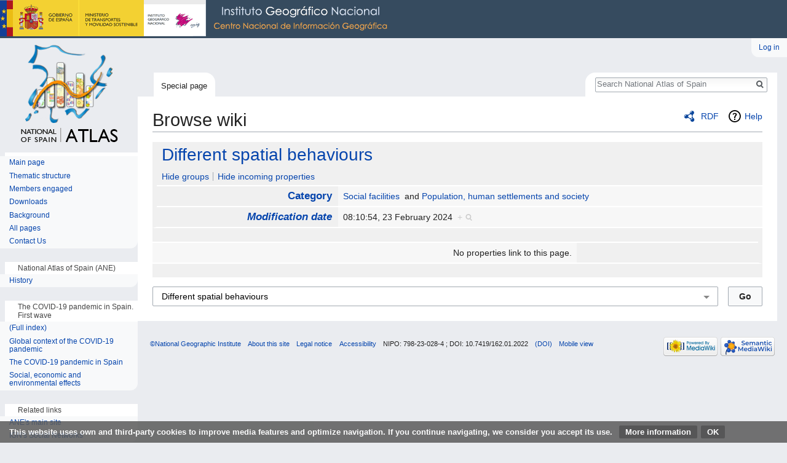

--- FILE ---
content_type: text/javascript; charset=utf-8
request_url: http://nationalatlas.ign.es/load.php?debug=false&lang=en&modules=startup&only=scripts&skin=vector
body_size: 41384
content:
window.mwPerformance=(window.performance&&performance.mark)?performance:{mark:function(){}};window.mwNow=(function(){var perf=window.performance,navStart=perf&&perf.timing&&perf.timing.navigationStart;return navStart&&typeof perf.now==='function'?function(){return navStart+perf.now();}:function(){return Date.now();};}());window.isCompatible=function(str){var ua=str||navigator.userAgent;return!!((function(){'use strict';return!this&&!!Function.prototype.bind&&!!window.JSON;}())&&'querySelector'in document&&'localStorage'in window&&'addEventListener'in window&&!(ua.match(/MSIE 10|webOS\/1\.[0-4]|SymbianOS|Series60|NetFront|Opera Mini|S40OviBrowser|MeeGo|Android.+Glass|^Mozilla\/5\.0 .+ Gecko\/$|googleweblight/)||ua.match(/PlayStation/i)));};(function(){var NORLQ,script;if(!isCompatible()){document.documentElement.className=document.documentElement.className.replace(/(^|\s)client-js(\s|$)/,'$1client-nojs$2');NORLQ=window.NORLQ||[];while(NORLQ.length){NORLQ.shift()();}window.NORLQ={push:
function(fn){fn();}};window.RLQ={push:function(){}};return;}function startUp(){mw.config=new mw.Map(true);mw.loader.addSource({"local":"/load.php"});mw.loader.register([["site","049ntst",[1]],["site.styles","0jveyn6",[],"site"],["noscript","1eoee6y",[],"noscript"],["filepage","0osm0h9"],["user.groups","1trwqqz",[5]],["user","19pt1bt",[6],"user"],["user.styles","1yj172f",[],"user"],["user.defaults","0cp57qr"],["user.options","0r5ungb",[7],"private"],["user.tokens","0wcsrit",[],"private"],["mediawiki.language.data","1pox0t6",[177]],["mediawiki.skinning.elements","1sugim5"],["mediawiki.skinning.content","023r5c2"],["mediawiki.skinning.interface","0dlbf5k"],["mediawiki.skinning.content.parsoid","06pc5yx"],["mediawiki.skinning.content.externallinks","1r9xdm3"],["jquery.accessKeyLabel","1n8zb3r",[22,130]],["jquery.async","1djc2pm"],["jquery.byteLength","19t6ns5",[131]],["jquery.byteLimit","1trwqqz",[37]],["jquery.checkboxShiftClick","1rkag7u"],["jquery.chosen","17pj0dl"],["jquery.client",
"0x0p9g9"],["jquery.color","18ue358",[24]],["jquery.colorUtil","076xi0z"],["jquery.confirmable","0m9du16",[178]],["jquery.cookie","04crran"],["jquery.expandableField","16xnvv7"],["jquery.farbtastic","1urwd06",[24]],["jquery.footHovzer","0ial8tn"],["jquery.form","1ntbfly"],["jquery.fullscreen","0ib35fy"],["jquery.getAttrs","1dhdkjl"],["jquery.hidpi","1jzdtq7"],["jquery.highlightText","1alz0rb",[130]],["jquery.hoverIntent","0p54oki"],["jquery.i18n","1y7s03n",[176]],["jquery.lengthLimit","0a902ij",[131]],["jquery.localize","1sjawx0"],["jquery.makeCollapsible","1m9aw2m"],["jquery.mockjax","1qphzl9"],["jquery.mw-jump","0g48h3b"],["jquery.qunit","0nhyp1r"],["jquery.spinner","03coja2"],["jquery.jStorage","00k70ju"],["jquery.suggestions","064qy1t",[34]],["jquery.tabIndex","1lhlbhk"],["jquery.tablesorter","0bayxlr",[130,179]],["jquery.textSelection","1lwfin2",[22]],["jquery.throttle-debounce","1ka40wz"],["jquery.xmldom","1q7e4xs"],["jquery.tipsy","05qf7w6"],["jquery.ui.core","0ehsx0j",[53],
"jquery.ui"],["jquery.ui.core.styles","0eewhp5",[],"jquery.ui"],["jquery.ui.accordion","1j0yyuv",[52,72],"jquery.ui"],["jquery.ui.autocomplete","13xthv6",[61],"jquery.ui"],["jquery.ui.button","1t88wu9",[52,72],"jquery.ui"],["jquery.ui.datepicker","0ubkcsn",[52],"jquery.ui"],["jquery.ui.dialog","1r35v3w",[56,59,63,65],"jquery.ui"],["jquery.ui.draggable","05ss0zz",[52,62],"jquery.ui"],["jquery.ui.droppable","1ytih0m",[59],"jquery.ui"],["jquery.ui.menu","1g3m6ql",[52,63,72],"jquery.ui"],["jquery.ui.mouse","12c2pp3",[72],"jquery.ui"],["jquery.ui.position","0si6skc",[],"jquery.ui"],["jquery.ui.progressbar","0b911xz",[52,72],"jquery.ui"],["jquery.ui.resizable","0apj9oa",[52,62],"jquery.ui"],["jquery.ui.selectable","0q9lvrx",[52,62],"jquery.ui"],["jquery.ui.slider","1wx5c6l",[52,62],"jquery.ui"],["jquery.ui.sortable","19fglyl",[52,62],"jquery.ui"],["jquery.ui.spinner","10y1uah",[56],"jquery.ui"],["jquery.ui.tabs","09vnyqm",[52,72],"jquery.ui"],["jquery.ui.tooltip","19j2doe",[52,63,72],
"jquery.ui"],["jquery.ui.widget","1vxtxl3",[],"jquery.ui"],["jquery.effects.core","0teo00a",[],"jquery.ui"],["jquery.effects.blind","10l5yov",[73],"jquery.ui"],["jquery.effects.bounce","0hz9mmd",[73],"jquery.ui"],["jquery.effects.clip","1202rdw",[73],"jquery.ui"],["jquery.effects.drop","1et10q4",[73],"jquery.ui"],["jquery.effects.explode","0r1mgq1",[73],"jquery.ui"],["jquery.effects.fade","07xdufh",[73],"jquery.ui"],["jquery.effects.fold","1u9hqnd",[73],"jquery.ui"],["jquery.effects.highlight","0eirz89",[73],"jquery.ui"],["jquery.effects.pulsate","12spqj1",[73],"jquery.ui"],["jquery.effects.scale","1flqsa1",[73],"jquery.ui"],["jquery.effects.shake","0jhljue",[73],"jquery.ui"],["jquery.effects.slide","1onio4h",[73],"jquery.ui"],["jquery.effects.transfer","02phxol",[73],"jquery.ui"],["json","1trwqqz"],["moment","1amlt6d",[174]],["mediawiki.apihelp","0swanuy"],["mediawiki.template","09hufy6"],["mediawiki.template.mustache","0k8oysy",[90]],["mediawiki.template.regexp","02lkave",[90]],[
"mediawiki.apipretty","0gf6fg4"],["mediawiki.api","1bjzvux",[148,9]],["mediawiki.api.category","01wcjax",[136,94]],["mediawiki.api.edit","1xcbfem",[146]],["mediawiki.api.login","0yljwwf",[94]],["mediawiki.api.options","0udhqol",[94]],["mediawiki.api.parse","0hc3qwj",[94]],["mediawiki.api.upload","1stjy2n",[96]],["mediawiki.api.user","1ftlntv",[94]],["mediawiki.api.watch","1vy68cd",[94]],["mediawiki.api.messages","1yco62i",[94]],["mediawiki.api.rollback","1v4twb9",[94]],["mediawiki.content.json","0kik71k"],["mediawiki.confirmCloseWindow","088qanq"],["mediawiki.debug","10fogom",[29,273]],["mediawiki.diff.styles","10hsu5d"],["mediawiki.feedback","16nh8d5",[136,124,277]],["mediawiki.feedlink","1c3wum8"],["mediawiki.filewarning","13c9li5",[273]],["mediawiki.ForeignApi","13s8jn1",[113]],["mediawiki.ForeignApi.core","0q5lvpt",[94,269]],["mediawiki.helplink","1x0ddiw"],["mediawiki.hidpi","1dut97l",[33],null,null,"return'srcset'in new Image();"],["mediawiki.hlist","18w2wk6"],[
"mediawiki.htmlform","08l2lya",[37,130]],["mediawiki.htmlform.checker","18h232g",[49]],["mediawiki.htmlform.ooui","0yrjogm",[273]],["mediawiki.htmlform.styles","11sqxm0"],["mediawiki.htmlform.ooui.styles","0d7qn19"],["mediawiki.icon","07sugrm"],["mediawiki.inspect","0w8qbe4",[130,131]],["mediawiki.messagePoster","0i42dro",[112]],["mediawiki.messagePoster.wikitext","1tchyvx",[96,124]],["mediawiki.notification","06z3wz7",[148,156]],["mediawiki.notify","0di1t27"],["mediawiki.notification.convertmessagebox","0d0gqtq",[126]],["mediawiki.notification.convertmessagebox.styles","0wttf8b"],["mediawiki.RegExp","0ftjgar"],["mediawiki.String","1o0iwo9"],["mediawiki.pager.tablePager","072umn0"],["mediawiki.searchSuggest","1iv0a2j",[32,45,94]],["mediawiki.sectionAnchor","0npfzfn"],["mediawiki.storage","0t8bxcm"],["mediawiki.Title","049f3hg",[131,148]],["mediawiki.Upload","0flvcqj",[100]],["mediawiki.ForeignUpload","0xnc1z9",[112,137]],["mediawiki.ForeignStructuredUpload.config","0msydx9"],[
"mediawiki.ForeignStructuredUpload","1a4q086",[139,138]],["mediawiki.Upload.Dialog","0stejby",[142]],["mediawiki.Upload.BookletLayout","1cjxq8h",[136,137,178,266,88,275,277]],["mediawiki.ForeignStructuredUpload.BookletLayout","0ciqbuz",[140,142,103,182,256,251]],["mediawiki.toc","109aqt7",[152]],["mediawiki.Uri","1f8sla3",[148,92]],["mediawiki.user","17u9pkh",[101,135,8]],["mediawiki.userSuggest","0ybz63u",[45,94]],["mediawiki.util","1hwa75w",[16,127]],["mediawiki.viewport","14bzbjo"],["mediawiki.checkboxtoggle","1o8f6z7"],["mediawiki.checkboxtoggle.styles","1n7vj2k"],["mediawiki.cookie","08b9ev5",[26]],["mediawiki.toolbar","10zznld",[48]],["mediawiki.experiments","1q9n5uq"],["mediawiki.editfont.styles","1adgam8"],["mediawiki.visibleTimeout","0xr3lzu"],["mediawiki.action.delete","00gwtb6",[37,273]],["mediawiki.action.delete.file","1b0lld3",[37]],["mediawiki.action.edit","12u3cdm",[48,160,94,155,254]],["mediawiki.action.edit.styles","0xc3vjw"],["mediawiki.action.edit.collapsibleFooter",
"1uvbgiw",[39,122,135]],["mediawiki.action.edit.preview","13w7zdz",[43,48,94,108,178,273]],["mediawiki.action.history","1tjmupf"],["mediawiki.action.history.styles","05qevoh"],["mediawiki.action.view.dblClickEdit","0yleefg",[148,8]],["mediawiki.action.view.metadata","18ehqf7",[173]],["mediawiki.action.view.categoryPage.styles","0wnxits"],["mediawiki.action.view.postEdit","0sroaa9",[178,126]],["mediawiki.action.view.redirect","1hshrps",[22]],["mediawiki.action.view.redirectPage","1oao20x"],["mediawiki.action.view.rightClickEdit","0iogzyy"],["mediawiki.action.edit.editWarning","0qdsazx",[48,106,178]],["mediawiki.action.view.filepage","1ndyw0z"],["mediawiki.language","0kgj79q",[175,10]],["mediawiki.cldr","1bkbo0s",[176]],["mediawiki.libs.pluralruleparser","0btnlue"],["mediawiki.language.init","0m1u9gw"],["mediawiki.jqueryMsg","09nb7fc",[174,148,8]],["mediawiki.language.months","13do03d",[174]],["mediawiki.language.names","0cfo43y",[177]],["mediawiki.language.specialCharacters","0meovla",[
174]],["mediawiki.libs.jpegmeta","14lqtn5"],["mediawiki.page.gallery","153vlm0",[49,184]],["mediawiki.page.gallery.styles","093o9vh"],["mediawiki.page.gallery.slideshow","0cc3mk8",[136,94,275,290]],["mediawiki.page.ready","08j0vqh",[16,20,41]],["mediawiki.page.startup","0zko7ta"],["mediawiki.page.patrol.ajax","1g5tfg8",[43,136,94]],["mediawiki.page.watch.ajax","0o3m8oq",[136,102,178]],["mediawiki.page.rollback","0fv7wm8",[43,104]],["mediawiki.page.image.pagination","1utjmn9",[43,148]],["mediawiki.rcfilters.filters.base.styles","1lf4f1z"],["mediawiki.rcfilters.highlightCircles.seenunseen.styles","1j1r4yf"],["mediawiki.rcfilters.filters.dm","1bz0rj7",[131,145,98,178,146,269]],["mediawiki.rcfilters.filters.ui","1abycvc",[39,194,249,284,286,288,290]],["mediawiki.special","06jbw9a"],["mediawiki.special.apisandbox.styles","0thi84q"],["mediawiki.special.apisandbox","1vhudl4",[39,94,178,255,272]],["mediawiki.special.block","1nelsaq",[117,148,257]],["mediawiki.special.changecredentials.js",
"05s06yh",[94,119]],["mediawiki.special.changeslist","19fh2tw"],["mediawiki.special.changeslist.enhanced","15zr3xe"],["mediawiki.special.changeslist.legend","0opjel6"],["mediawiki.special.changeslist.legend.js","05n885d",[39,152]],["mediawiki.special.changeslist.visitedstatus","1p7oi6m"],["mediawiki.special.comparepages.styles","1xdvsu1"],["mediawiki.special.contributions","0720gdc",[178,251]],["mediawiki.special.edittags","19jdb83",[21,37]],["mediawiki.special.edittags.styles","068rqf0"],["mediawiki.special.import","1rn2lh7"],["mediawiki.special.movePage","01i4epa",[249,254]],["mediawiki.special.movePage.styles","0nbhavk"],["mediawiki.special.pageLanguage","054xw4y",[273]],["mediawiki.special.pagesWithProp","1mdz79d"],["mediawiki.special.preferences","19xj25h",[106,174,128]],["mediawiki.special.preferences.styles","1329mh8"],["mediawiki.special.recentchanges","0fb3ob7"],["mediawiki.special.revisionDelete","03z4gmv",[37]],["mediawiki.special.search","015jqvp",[264]],[
"mediawiki.special.search.commonsInterwikiWidget","1e2mx4e",[145,94,178]],["mediawiki.special.search.interwikiwidget.styles","1gev3yp"],["mediawiki.special.search.styles","030bsoe"],["mediawiki.special.undelete","01xeyrr",[249,254]],["mediawiki.special.unwatchedPages","1a19sxv",[136,102]],["mediawiki.special.upload","1txuq32",[43,136,99,106,178,182,226,90]],["mediawiki.special.upload.styles","18kf5kq"],["mediawiki.special.userlogin.common.styles","0l0v27l"],["mediawiki.special.userlogin.login.styles","0dyxbnv"],["mediawiki.special.userlogin.signup.js","0t3cng4",[94,118,178]],["mediawiki.special.userlogin.signup.styles","0ver8t6"],["mediawiki.special.userrights","06tr7ug",[37,128]],["mediawiki.special.watchlist","08gylg4",[136,102,178,273]],["mediawiki.special.watchlist.styles","10q8y8h"],["mediawiki.special.version","1qklcdr"],["mediawiki.legacy.config","1994493"],["mediawiki.legacy.commonPrint","0ufc1kk"],["mediawiki.legacy.protect","0gbf9gx",[37]],["mediawiki.legacy.shared","03pwo24"
],["mediawiki.legacy.oldshared","14o8ajk"],["mediawiki.legacy.wikibits","1aeido9"],["mediawiki.ui","0p63qpo"],["mediawiki.ui.checkbox","1mf6pnz"],["mediawiki.ui.radio","1e2v31f"],["mediawiki.ui.anchor","0cpbg6s"],["mediawiki.ui.button","1sb4url"],["mediawiki.ui.input","1w2kgz5"],["mediawiki.ui.icon","1h2dqso"],["mediawiki.ui.text","005orqd"],["mediawiki.widgets","1r2pfk1",[136,94,250,275]],["mediawiki.widgets.styles","0osstus"],["mediawiki.widgets.DateInputWidget","0yq0a37",[252,88,275]],["mediawiki.widgets.DateInputWidget.styles","1lbajja"],["mediawiki.widgets.visibleByteLimit","1trwqqz",[254]],["mediawiki.widgets.visibleLengthLimit","1jxgnts",[37,273]],["mediawiki.widgets.datetime","1xkl69f",[273,291,292]],["mediawiki.widgets.CategoryMultiselectWidget","09b2bbp",[112,136,275]],["mediawiki.widgets.SelectWithInputWidget","1pcfkgh",[258,275]],["mediawiki.widgets.SelectWithInputWidget.styles","0o5ympy"],["mediawiki.widgets.SizeFilterWidget","0kiuybu",[260,275]],[
"mediawiki.widgets.SizeFilterWidget.styles","0hmx349"],["mediawiki.widgets.MediaSearch","07uxr36",[112,136,275]],["mediawiki.widgets.UserInputWidget","1hyxu07",[94,275]],["mediawiki.widgets.UsersMultiselectWidget","0sbgvb3",[94,275]],["mediawiki.widgets.SearchInputWidget","05fhgsy",[133,249]],["mediawiki.widgets.SearchInputWidget.styles","0dh7y9c"],["mediawiki.widgets.StashedFileWidget","1oec3ce",[94,273]],["es5-shim","1trwqqz"],["dom-level2-shim","1trwqqz"],["oojs","0mb7fj7"],["mediawiki.router","1mrs8lu",[271]],["oojs-router","1stgne0",[269]],["oojs-ui","1trwqqz",[276,275,277]],["oojs-ui-core","0v112oh",[174,269,274,281,282,287,278,279]],["oojs-ui-core.styles","1w9py7x"],["oojs-ui-widgets","1ch43qk",[273,283,291,292]],["oojs-ui-toolbars","16134bn",[273,292]],["oojs-ui-windows","1njenuw",[273,292]],["oojs-ui.styles.indicators","060bau4"],["oojs-ui.styles.textures","0fip4d8"],["oojs-ui.styles.icons-accessibility","1izocht"],["oojs-ui.styles.icons-alerts","1ybo70h"],[
"oojs-ui.styles.icons-content","1m26ygf"],["oojs-ui.styles.icons-editing-advanced","1cfhu22"],["oojs-ui.styles.icons-editing-core","0181psh"],["oojs-ui.styles.icons-editing-list","0m6fxrd"],["oojs-ui.styles.icons-editing-styling","1j83gsu"],["oojs-ui.styles.icons-interactions","0x20h0c"],["oojs-ui.styles.icons-layout","1clpjo3"],["oojs-ui.styles.icons-location","1ig56jn"],["oojs-ui.styles.icons-media","1ed0q4q"],["oojs-ui.styles.icons-moderation","0sv8dyc"],["oojs-ui.styles.icons-movement","1665dxp"],["oojs-ui.styles.icons-user","06fck0p"],["oojs-ui.styles.icons-wikimedia","1fqs9jz"],["ext.uploadWizard.formDataTransport","0kz9ogz",[269],"ext.uploadWizard"],["ext.uploadWizard.apiUploadHandler","1o4lgv4",[303],"ext.uploadWizard"],["ext.uploadWizard.apiUploadPostHandler","0dxhaxe",[296],"ext.uploadWizard"],["ext.uploadWizard.apiUploadFormDataHandler","1fs7cgd",[296,295],"ext.uploadWizard"],["ext.uploadWizard.page","1enfcsr",[305],"ext.uploadWizard"],["ext.uploadWizard.page.styles",
"1u54qjp"],["ext.uploadWizard.uploadCampaign.display","1xhgloy"],["ext.uploadWizard.uploadCampaign.list","1m5ryrr",[],"ext.uploadWizard"],["uw.EventFlowLogger","1axf68a",[269,306],"uw.EventFlowLogger"],["ext.uploadWizard.jquery.arrowSteps","0m52tbc"],["ext.uploadWizard","0z8b8km",[298,297,304,43,145,96,103,99,106,109,178,182,256,251,284,289,308,309,311,312,313,328,325,326,315],"ext.uploadWizard"],["uw.base","0d3njpf",[],"ext.uploadWizard"],["uw.controller.base","13lwidz",[306],"ext.uploadWizard"],["uw.controller.Deed","0sky26s",[310,317,318],"ext.uploadWizard"],["uw.controller.Details","0kpbbuf",[39,122,310,319],"ext.uploadWizard"],["uw.controller.Step","0d56pn6",[269,307],"ext.uploadWizard"],["uw.controller.Thanks","1jt9cws",[310,320],"ext.uploadWizard"],["uw.controller.Tutorial","1ghftv0",[310,321],"ext.uploadWizard"],["uw.controller.Upload","1kxdbh1",[310,322],"ext.uploadWizard"],["uw.ui.base","1m0ry32",[306],"ext.uploadWizard"],["uw.ui.Wizard","1qo5gts",[269,314],"ext.uploadWizard"
],["uw.ui.Step","0vm42ux",[272,314],"ext.uploadWizard"],["uw.ui.Deed","1y73579",[316],"ext.uploadWizard"],["uw.ui.DeedPreview","04nrjl3",[314],"ext.uploadWizard"],["uw.ui.Details","149qt6w",[316],"ext.uploadWizard"],["uw.ui.Thanks","0gu17qf",[316],"ext.uploadWizard"],["uw.ui.Tutorial","1ddlfml",[316],"ext.uploadWizard"],["uw.ui.Upload","1yjfdfe",[316,331],"ext.uploadWizard"],["uw.deed.base","0xfq0is",[306],"ext.uploadWizard"],["uw.deed.Abstract","0amgsg2",[323],"ext.uploadWizard"],["uw.deed.OwnWork","1szmez9",[324,330],"ext.uploadWizard"],["uw.deed.ThirdParty","0nwn4r1",[269,324],"ext.uploadWizard"],["uw.deed.Custom","0pmzprf",[269,324],"ext.uploadWizard"],["uw.deed.External","0zy5j81",[327],"ext.uploadWizard"],["uw.deed.dialog.base","12l7izu",[323],"ext.uploadWizard"],["uw.deed.dialog.PatentDialog","1etxag8",[277,329],"ext.uploadWizard"],["uw.units","1rkx754",[306],"ext.uploadWizard"],["skins.monobook.styles","1oqgdm5"],["skins.timeless","1blig0n"],["skins.timeless.misc","0iuuz51"],[
"skins.timeless.js","1pv0ufz"],["skins.timeless.mobile","1hns50g"],["skins.vector.styles","1b0umoi"],["skins.vector.styles.responsive","09nbpk2"],["skins.vector.js","1w56a1b",[46,49]],["ext.BoilerRoom.ajaxSelector","02n97sr",[178,126]],["ext.cite.styles","04xfsic"],["ext.cite.a11y","1sy9hdn"],["ext.cite.style","17jru7f"],["ext.citeThisPage","07n5391"],["mmv","0g4uhvt",[23,31,33,49,51,145,178,350]],["mmv.ui.ondemandshareddependencies","1axm9ug",[345,272]],["mmv.ui.download.pane","0e8n0sv",[241,346]],["mmv.ui.reuse.shareembed","1umpilc",[346]],["mmv.ui.tipsyDialog","0jj862n",[345]],["mmv.bootstrap","0hj5m0w",[136,98,245,247,352,269]],["mmv.bootstrap.autostart","1w2fxa0",[350]],["mmv.head","0c5f2f7",[146]],["ext.betaFeatures","1j58vf2",[22]],["ext.betaFeatures.styles","0f5wh2s"],["easy-deflate.core","0p2adsd"],["easy-deflate.deflate","1jjkdda",[355]],["socket.io","1baipjw"],["dompurify","1kox0c9"],["color-picker","16bi1f3"],["unicodejs","19j8dhn"],["papaparse","1ci1re9"],["rangefix",
"1au35ww"],["spark-md5","1ttat0p"],["ext.visualEditor.supportCheck","0uflu44"],["ext.visualEditor.tempWikitextEditorWidget","0xfosrs",[155,146]],["ext.visualEditor.desktopArticleTarget.init","17mda7k",[364,365,375,26,48,136,145,98,187]],["ext.visualEditor.desktopArticleTarget.noscript","199f3w4"],["ext.visualEditor.targetLoader","0mrmt07",[375,48,131,145,146]],["ext.visualEditor.desktopTarget","05kwot8"],["ext.visualEditor.desktopArticleTarget","0y3kzoy",[378,382,369,387]],["ext.visualEditor.collabTarget","05sxqc7",[382,369,387,381]],["ext.visualEditor.collabTarget.init","078vb3p",[272]],["ext.visualEditor.collabTarget.init.styles","1mei3t7"],["ext.visualEditor.ve","12oh5m4"],["ext.visualEditor.track","1fguy8k",[374]],["ext.visualEditor.base","0g7cmda",[374,272,360]],["ext.visualEditor.mediawiki","03fdafm",[376,368,693,136,98]],["ext.visualEditor.articleTarget","0nfj63l",[386,37,288]],["ext.visualEditor.data","09f0a1h",[377]],["ext.visualEditor.core","15bph3i",[376,364,22,361,362,363]]
,["ext.visualEditor.rebase","19e8yba",[359,358,380,293,357]],["ext.visualEditor.core.desktop","1tct2nl",[380]],["ext.visualEditor.welcome","0q9yuqv",[272]],["ext.visualEditor.switching","10vb4g6",[272,280,284]],["ext.visualEditor.mwcore","1c0wg2a",[380,377,694,384,383,26,108,178,14,249]],["ext.visualEditor.mwextensions","1trwqqz",[379,408,401,403,396,388,405,402,391,393]],["ext.visualEditor.mwextensions.desktop","1trwqqz",[386,390,392]],["ext.visualEditor.mwformatting","17tymy6",[385]],["ext.visualEditor.mwimage.core","0yp4ik5",[385]],["ext.visualEditor.mwimage","1ufvpwv",[389,143,261,290,294]],["ext.visualEditor.mwlink","0zvai8m",[385]],["ext.visualEditor.mwmeta","17h3wy5",[391,170]],["ext.visualEditor.mwtransclusion","0yzqtea",[385,262]],["treeDiffer","0pnz71o"],["diffMatchPatch","1xa3hst"],["ext.visualEditor.mwdiffing","1ywxb8y",[397]],["ext.visualEditor.diffing","1kxfny4",[395,380,394]],["ext.visualEditor.diffPage.init.styles","09k6vga"],["ext.visualEditor.diffLoader","013lqu2",[
368]],["ext.visualEditor.diffPage.init","00r0ld8",[399,272,280]],["ext.visualEditor.language","1a6t373",[380,693,180]],["ext.visualEditor.mwlanguage","1rb0bst",[380]],["ext.visualEditor.mwalienextension","1tr94i9",[385]],["ext.visualEditor.mwwikitext","0mqmsu6",[391,155]],["ext.visualEditor.mwgallery","1lw2rl1",[385,184,261,290]],["ext.visualEditor.mwsignature","1u5c64l",[393]],["ext.visualEditor.experimental","1trwqqz"],["ext.visualEditor.icons","1trwqqz",[409,281,282,283,284,285,286,287,291,292,278,279]],["ext.visualEditor.moduleIcons","04h7k7a"],["ext.embedVideo","0wtdas7"],["ext.embedVideo-evl","0ry6mwy"],["ext.embedVideo.styles","0mn9g3m"],["ext.theme.livepreview","05k8d7a",[146]],["themeloader.skins.monobook.dark","1wawumq"],["themeloader.skins.monobook.pink","0mez4uz"],["themeloader.skins.monobook.stellarbook","0bb01h8"],["themeloader.skins.vector.dark","139fonw"],["themeloader.skins.vector.deepsea","1lngfrv"],["mobile.pagelist.styles","03wnthn"],["mobile.pagesummary.styles",
"1adh7j0"],["mobile.startup.images.variants","0veqzts"],["mobile.issues.images","19xpbfg"],["mobile.toc.images","1pb01rs"],["mobile.references.images","071kb4r"],["mobile.messageBox.styles","1f7aa7w"],["mobile.userpage.icons","0rx486h"],["mobile.userpage.styles","1btdhh1"],["mobile.messageBox","0htu4on",[425,436]],["mediawiki.template.hogan","1dpznpk",[90]],["mobile.pagelist.scripts","1kxn3sk",[451]],["mobile.watchlist","1tb4m61",[457,430]],["mobile.toc","1a9z9b0",[423,450]],["mobile.ajax.styles","1wm85k8"],["mobile.startup.images","1a5gpcl"],["mobile.init","1ujxklw",[154,449]],["mobile.startup","0a4va4v",[49,178,245,247,146,149,433,419,420,434,421,269,429]],["mobile.foreignApi","1u280kw",[113,436]],["mobile.editor.api","1kjoo76",[436]],["mobile.editor.common","0f3r3tr",[106,438,695,428,272]],["mobile.editor.overlay","14drsa4",[155,126,439,284]],["mobile.search.images","0n5sgau"],["mobile.search","0ib786p",[697,430,441]],["mobile.search.util","12xp539",[436]],["mobile.search.api",
"1p219vt",[136,443]],["mobile.talk.overlays","0x0jeco",[244,439]],["mobile.mediaViewer","1luasid",[436]],["mobile.categories.overlays","1io5ko7",[439,457,442,444]],["mobile.references","1xx4lrp",[438,449,424]],["mobile.references.gateway","09yuhyt",[436]],["mobile.toggle","0509vz8",[436]],["mobile.watchstar","0oe6k0v",[443]],["mobile.languages.structured","1wbcvk5",[436]],["mobile.issues","0de5lea",[422,436]],["mobile.nearby","0yrp4oj",[437,428,455,430,461]],["mobile.nearby.images","02s1nt7"],["mobile.gallery","00rsib5",[457]],["mobile.infiniteScroll","14e68hy",[436]],["mobile.special.user.icons","0801ru3"],["mobile.special.mobileoptions.styles","18q08yi"],["mobile.special.mobileoptions.scripts","1bycqpj",[436]],["mobile.special.nearby.styles","05utatq"],["mobile.special.userlogin.scripts","0m40626"],["mobile.special.nearby.scripts","0sta44o",[145,270,454]],["mobile.special.uploads.scripts","1691yts",[456]],["mobile.special.mobilediff.images","15phydx"],["ext.scribunto.errors",
"1ki2fph",[58]],["ext.scribunto.logs","0ysb3cc"],["ext.scribunto.edit","1pk9d22",[43,94]],["ext.CookieWarning","1suz4ep",[98,152,146]],["ext.CookieWarning.styles","0gmbhnq"],["ext.CookieWarning.geolocation","06xu2uy",[469]],["ext.CookieWarning.geolocation.styles","0asktcv"],["ext.ReplaceText","0ll5l2v"],["ext.ReplaceTextStyles","1uv3poy"],["ext.wikiEditor","1bd3mev",[17,26,45,46,48,58,143,141,181,284,285,286,290,90],"ext.wikiEditor"],["ext.wikiEditor.styles","0i6dsme",[],"ext.wikiEditor"],["ext.wikiEditor.toolbar","1trwqqz",[475]],["ext.wikiEditor.dialogs","1trwqqz",[475]],["ext.wikiEditor.core","1trwqqz",[475]],["jquery.wikiEditor","1trwqqz",[475]],["jquery.wikiEditor.core","1trwqqz",[475]],["jquery.wikiEditor.dialogs","1trwqqz",[475]],["jquery.wikiEditor.dialogs.config","1trwqqz",[475]],["jquery.wikiEditor.toolbar","1trwqqz",[475]],["jquery.wikiEditor.toolbar.config","1trwqqz",[475]],["jquery.wikiEditor.toolbar.i18n","1trwqqz",[475]],["ext.CodeMirror","0by0knc",[488,490,48,65,98,146,
275,286]],["ext.CodeMirror.data","1gtsnq3"],["ext.CodeMirror.lib","0nhcf6a"],["ext.CodeMirror.mode.mediawiki","05lnu73",[489]],["ext.CodeMirror.lib.mode.css","0vdcg75",[489]],["ext.CodeMirror.lib.mode.javascript","1pvaigk",[489]],["ext.CodeMirror.lib.mode.xml","0d9mt7q",[489]],["ext.CodeMirror.lib.mode.htmlmixed","1tc5r4v",[491,492,493]],["ext.CodeMirror.lib.mode.clike","04rfwdj",[489]],["ext.CodeMirror.lib.mode.php","1c5iyab",[495,494]],["ext.CodeMirror.visualEditor.init","0hzfkt6"],["ext.CodeMirror.visualEditor","1rjvwp9",[488,490,385]],["ext.interwiki.specialpage","0nmsqci"],["onoi.qtip.core","02sshqr"],["onoi.qtip.extended","1iur7me"],["onoi.qtip","1trwqqz",[501]],["onoi.md5","1bajvyl"],["onoi.blockUI","1orlvze"],["onoi.rangeslider","019xuy0"],["onoi.localForage","1q6bf82"],["onoi.blobstore","0h2z71i",[506]],["onoi.util","0vulmaq",[503]],["onoi.async","1e6qms1"],["onoi.jstorage","17xyw2k"],["onoi.clipboard","07896gc"],["onoi.bootstrap.tab.styles","1jaeiru"],["onoi.bootstrap.tab",
"0doxv05"],["onoi.highlight","1w9kve8"],["onoi.dataTables.styles","1w6d2o8"],["onoi.dataTables.searchHighlight","04x82qm",[514]],["onoi.dataTables.responsive","1y0y65r",[518]],["onoi.dataTables","15wqbct",[516]],["ext.bootstrap.styles","1gfzk6p"],["ext.bootstrap.scripts","1bs0h7e"],["ext.bootstrap","1trwqqz",[520,519]],["ext.cirrus.serp","0a2x7co",[145]],["ext.cirrus.explore-similar","0uvmj0y",[103,91]],["ext.jquery.easing","1bly19n"],["ext.jquery.fancybox","0r3w63r",[524,531]],["ext.jquery.multiselect","15iugah",[52,72]],["ext.jquery.multiselect.filter","1es55uk",[526]],["ext.jquery.blockUI","0dw2fuw"],["ext.jquery.jqgrid","0s2ygcb",[531,52]],["ext.jquery.flot","1ta3k7y"],["ext.jquery.migration.browser","0yquso8"],["ext.srf","0lphih0",[645],"ext.srf"],["ext.srf.styles","0xnl4mq",[],"ext.srf"],["ext.srf.api","06vyo40",[532],"ext.srf"],["ext.srf.util","1f7y666",[528,532],"ext.srf"],["ext.srf.widgets","1ugf7f0",[526,532,56,67],"ext.srf"],["ext.srf.util.grid","167d4ss",[529,535,70],
"ext.srf"],["ext.jquery.sparkline","0l22h7i",[531]],["ext.srf.sparkline","1ucuwjk",[538,535],"ext.srf"],["ext.dygraphs.combined","00blxep"],["ext.srf.dygraphs","1xod1q5",[540,651,535]],["ext.jquery.listnav","0zda4kx"],["ext.jquery.listmenu","0fey8p9"],["ext.jquery.pajinate","031a5ys"],["ext.srf.listwidget","1yafask",[535]],["ext.srf.listwidget.alphabet","1trwqqz",[542,545]],["ext.srf.listwidget.menu","1trwqqz",[543,545]],["ext.srf.listwidget.pagination","1trwqqz",[544,545]],["ext.jquery.dynamiccarousel","0kzixpk",[531]],["ext.srf.pagewidget.carousel","0r4l1si",[549,535]],["ext.jquery.jqplot.core","1vpdrqx",[531]],["ext.jquery.jqplot.excanvas","06mcf3u"],["ext.jquery.jqplot.json","1c8f2ee"],["ext.jquery.jqplot.cursor","1splyea"],["ext.jquery.jqplot.logaxisrenderer","1pzxvoa"],["ext.jquery.jqplot.mekko","1ugvoce"],["ext.jquery.jqplot.bar","0j2b0gu",[551]],["ext.jquery.jqplot.pie","0iecfrm",[551]],["ext.jquery.jqplot.bubble","1bdrqv8",[551]],["ext.jquery.jqplot.donut","0c4l3ra",[558]],[
"ext.jquery.jqplot.pointlabels","1v1500p",[551]],["ext.jquery.jqplot.highlighter","0alj9im",[551]],["ext.jquery.jqplot.enhancedlegend","0bpuiud",[551]],["ext.jquery.jqplot.trendline","0cx08th"],["ext.srf.jqplot.themes","1ooiqck",[22]],["ext.srf.jqplot.cursor","1trwqqz",[554,572]],["ext.srf.jqplot.enhancedlegend","1trwqqz",[563,572]],["ext.srf.jqplot.pointlabels","1trwqqz",[561,572]],["ext.srf.jqplot.highlighter","1trwqqz",[562,572]],["ext.srf.jqplot.trendline","1trwqqz",[564,572]],["ext.srf.jqplot.chart","0yju5hd",[551,565,535]],["ext.srf.jqplot.bar","11130d6",[557,571]],["ext.srf.jqplot.pie","1wzzskk",[558,571]],["ext.srf.jqplot.bubble","0r1n5sx",[559,571]],["ext.srf.jqplot.donut","1wzzskk",[560,571]],["ext.smile.timeline.core","1qg06go"],["ext.smile.timeline","100pa8y"],["ext.srf.timeline","0n9fnfn",[577]],["ext.d3.core","05ghga7"],["ext.srf.d3.common","1di6r54",[535]],["ext.d3.wordcloud","1aotywx",[579,580]],["ext.srf.d3.chart.treemap","14wwm7t",[579,580]],["ext.srf.d3.chart.bubble"
,"1lk6rks",[579,580]],["ext.srf.jquery.progressbar","0a4y69z"],["ext.srf.jit","0zr5w1i"],["ext.srf.jitgraph","02djvr8",[585,584]],["ext.jquery.jcarousel","16ujkq6",[531]],["ext.jquery.responsiveslides","1887qht"],["ext.srf.formats.gallery","0ra78ne",[535]],["ext.srf.gallery.carousel","1lbsq32",[587,589]],["ext.srf.gallery.slideshow","1w8wbkm",[588,589]],["ext.srf.gallery.overlay","1ybsjnw",[525,589]],["ext.srf.gallery.redirect","1nymv4i",[589]],["ext.jquery.fullcalendar","0mw8tkz"],["ext.jquery.gcal","1ltcqks"],["ext.srf.widgets.eventcalendar","0jljhde",[651,534,535,57,67]],["ext.srf.hooks.eventcalendar","1ysej8u",[532]],["ext.srf.eventcalendar","0esim1m",[594,597,596]],["ext.srf.filtered","12d6u5h",[532]],["ext.srf.filtered.calendar-view.messages","0my3dhm"],["ext.srf.filtered.calendar-view","1ify9an",[594,600]],["ext.srf.filtered.map-view.leaflet","1251cf3"],["ext.srf.filtered.map-view","17vvqrv"],["ext.srf.filtered.value-filter","0v38v2b"],["ext.srf.filtered.value-filter.select",
"1jhu164"],["ext.srf.filtered.slider","1yrlkrf"],["ext.srf.filtered.distance-filter","13h6irc",[606]],["ext.srf.filtered.number-filter","00oq7bi",[606]],["ext.srf.slideshow","00xicbe",[148]],["ext.jquery.tagcanvas","1dqbabu"],["ext.srf.formats.tagcloud","0bu5bvj",[535]],["ext.srf.flot.core","02sp0xz"],["ext.srf.timeseries.flot","0446uzz",[530,612,535]],["ext.jquery.jplayer","0xb8s85"],["ext.jquery.jplayer.skin.blue.monday","1vkw9kt"],["ext.jquery.jplayer.skin.morning.light","08sfql4"],["ext.jquery.jplayer.playlist","1nru4wf",[614]],["ext.jquery.jplayer.inspector","1ko2rcx",[614]],["ext.srf.template.jplayer","03q4ybj",[532]],["ext.srf.formats.media","1s09x4q",[617,619],"ext.srf"],["jquery.dataTables","0zd5unb"],["jquery.dataTables.extras","1sx0x72"],["ext.srf.datatables","1ytuojl",[534,535,536,621,622]],["ext.srf.datatables.bootstrap","1xukgp5",[623]],["ext.srf.datatables.basic","1nr6gty",[623]],["ext.srf.gantt","0g0fpdb",["ext.mermaid"]],["skin.chameleon.jquery-sticky","14yteci",[],
"skin.chameleon"],["ext.smw","0u4s08p",[638],"ext.smw"],["ext.smw.style","0k6sxti",[],"ext.smw"],["ext.smw.special.styles","03oeftx",[],"ext.smw"],["smw.ui","1bfje0l",[628,635],"ext.smw"],["smw.ui.styles","05rlvjx",[],"ext.smw"],["smw.summarytable","1ev25jd",[],"ext.smw"],["ext.smw.special.style","1kg7v2r",[],"ext.smw"],["jquery.selectmenu","1bpwzrl",[636],"ext.smw"],["jquery.selectmenu.styles","05rlvjx",[],"ext.smw"],["jquery.jsonview","0h1ll6u",[],"ext.smw"],["ext.jquery.async","12ippts",[],"ext.smw"],["ext.jquery.jStorage","0kcge5c",[],"ext.smw"],["ext.jquery.md5","1h8xo54",[],"ext.smw"],["ext.smw.dataItem","0018e6o",[628,136,145],"ext.smw"],["ext.smw.dataValue","0ma0mow",[641],"ext.smw"],["ext.smw.data","14imcxa",[642],"ext.smw"],["ext.smw.query","0gqxjp9",[628,148],"ext.smw"],["ext.smw.api","04s45o7",[639,640,643,644],"ext.smw"],["ext.jquery.autocomplete","1te7p8b",[],"ext.smw"],["ext.jquery.qtip.styles","12ax2aw",[],"ext.smw"],["ext.jquery.qtip","1sy6o2j",[],"ext.smw"],[
"ext.smw.tooltip.styles","02ydk6e",[],"ext.smw"],["ext.smw.tooltip.old","1xb165i",[648,628,649],"ext.smw"],["ext.smw.tooltip","1trwqqz",[649,687],"ext.smw"],["ext.smw.tooltips","1trwqqz",[629,687],"ext.smw"],["ext.smw.autocomplete","1muq71t",[55],"ext.smw"],["ext.smw.purge","10uwjzo",[],"ext.smw"],["ext.smw.vtabs.styles","1ra92km",[],"ext.smw"],["ext.smw.vtabs","1sfmxte",[],"ext.smw"],["ext.smw.modal.styles","1ifs2se",[],"ext.smw"],["ext.smw.modal","1o3v5s4",[],"ext.smw"],["smw.special.search.styles","0rxrh24",[],"ext.smw"],["smw.special.search","0yodwxf",[631],"ext.smw"],["ext.smw.postproc","07zmw0p",[],"ext.smw"],["ext.jquery.caret","1mds4n3",[],"ext.smw"],["ext.jquery.atwho","03h6mz6",[662],"ext.smw"],["ext.smw.suggester","03ej23e",[663,628],"ext.smw"],["ext.smw.suggester.textInput","0hfr0k6",[664],"ext.smw"],["ext.smw.autocomplete.page","0zpwwax",[646,148],"ext.smw"],["ext.smw.autocomplete.property","0f62b5g",[646,148],"ext.smw"],["ext.smw.ask.styles","0w71c29",[],"ext.smw"],[
"ext.smw.ask","030l2hy",[668,629,664,651],"ext.smw"],["ext.smw.table.styles","16bkcik",[],"ext.smw"],["ext.smw.browse.styles","0ya9z9q",[],"ext.smw"],["ext.smw.browse","10utajs",[629,94],"ext.smw"],["ext.smw.browse.autocomplete","1trwqqz",[666,672],"ext.smw"],["ext.smw.admin","1vqmzzp",[94,685],"ext.smw"],["ext.smw.personal","0tuvpz5",[651],"ext.smw"],["smw.tableprinter.datatable","1n2ce3y",[644,518],"ext.smw"],["smw.tableprinter.datatable.styles","08ei5tf",[],"ext.smw"],["ext.smw.deferred.styles","1q8dfg1",[],"ext.smw"],["ext.smw.deferred","0paog6c",[99,505],"ext.smw"],["ext.smw.page.styles","1gz4yly",[],"ext.smw"],["smw.property.page","0e7jylo",[651,99],"ext.smw"],["smw.content.schema","1wacp2l",[],"ext.smw"],["smw.factbox","007p08c",[],"ext.smw"],["smw.content.schemaview","1xiwxmv",[685],"ext.smw"],["smw.jsonview","0hfp95a",[628,637],"ext.smw"],["ext.libs.tippy","0prvfoi",[],"ext.smw"],["smw.tippy","1e801xr",[686,628,94],"ext.smw"],["smw.check.replication","0zf4m37",[687],"ext.smw"]
,["ext.cite.visualEditor.core","0imq7op",[385]],["ext.cite.visualEditor.data","0orwhn6",[377]],["ext.cite.visualEditor.icons","0w80cd0"],["ext.cite.visualEditor","16jc8gz",[343,341,689,690,691,393]],["jquery.uls.data","0ir1ej6"],["ext.visualEditor.mwextensionmessages","1trwqqz"],["mobile.loggingSchemas.edit","1trwqqz"],["mobile.loggingSchemas.mobileWebMainMenuClickTracking","1trwqqz"],["mobile.loggingSchemas.mobileWebSearch","1trwqqz"]]);;mw.config.set({"wgLoadScript":"/load.php","debug":!1,"skin":"vector","stylepath":"/skins","wgUrlProtocols":"bitcoin\\:|ftp\\:\\/\\/|ftps\\:\\/\\/|geo\\:|git\\:\\/\\/|gopher\\:\\/\\/|http\\:\\/\\/|https\\:\\/\\/|irc\\:\\/\\/|ircs\\:\\/\\/|magnet\\:|mailto\\:|mms\\:\\/\\/|news\\:|nntp\\:\\/\\/|redis\\:\\/\\/|sftp\\:\\/\\/|sip\\:|sips\\:|sms\\:|ssh\\:\\/\\/|svn\\:\\/\\/|tel\\:|telnet\\:\\/\\/|urn\\:|worldwind\\:\\/\\/|xmpp\\:|\\/\\/","wgArticlePath":"/wane/$1","wgScriptPath":"","wgScript":"/index.php","wgSearchType":"CirrusSearch",
"wgVariantArticlePath":!1,"wgActionPaths":{},"wgServer":"http://nationalatlas.ign.es","wgServerName":"nationalatlas.ign.es","wgUserLanguage":"en","wgContentLanguage":"en","wgTranslateNumerals":!0,"wgVersion":"1.31.0","wgEnableAPI":!0,"wgEnableWriteAPI":!0,"wgMainPageTitle":"Main Page","wgFormattedNamespaces":{"-2":"Media","-1":"Special","0":"","1":"Talk","2":"User","3":"User talk","4":"ANE","5":"ANE talk","6":"File","7":"File talk","8":"MediaWiki","9":"MediaWiki talk","10":"Template","11":"Template talk","12":"Help","13":"Help talk","14":"Category","15":"Category talk","102":"Property","103":"Property talk","108":"Concept","109":"Concept talk","112":"smw/schema","113":"smw/schema talk","114":"Rule","115":"Rule talk","450":"Boilerplate","451":"Boilerplate talk","460":"Campaign","461":"Campaign talk","828":"Module","829":"Module talk"},"wgNamespaceIds":{"media":-2,"special":-1,"":0,"talk":1,"user":2,"user_talk":3,"ane":4,"ane_talk":5,"file":6,"file_talk":7,"mediawiki":8,
"mediawiki_talk":9,"template":10,"template_talk":11,"help":12,"help_talk":13,"category":14,"category_talk":15,"property":102,"property_talk":103,"concept":108,"concept_talk":109,"smw/schema":112,"smw/schema_talk":113,"rule":114,"rule_talk":115,"boilerplate":450,"boilerplate_talk":451,"campaign":460,"campaign_talk":461,"module":828,"module_talk":829,"image":6,"image_talk":7,"project":4,"project_talk":5},"wgContentNamespaces":[0,108],"wgSiteName":"National Atlas of Spain","wgDBname":"webaneen","wgExtraSignatureNamespaces":[],"wgAvailableSkins":{"monobook":"MonoBook","timeless":"Timeless","vector":"Vector","chameleon":"Chameleon","fallback":"Fallback","apioutput":"ApiOutput"},"wgExtensionAssetsPath":"/extensions","wgCookiePrefix":"webaneen","wgCookieDomain":"","wgCookiePath":"/","wgCookieExpiration":2592000,"wgResourceLoaderMaxQueryLength":2000,"wgCaseSensitiveNamespaces":[460,461],"wgLegalTitleChars":" %!\"$&'()*,\\-./0-9:;=?@A-Z\\\\\\^_`a-z~+\\u0080-\\uFFFF","wgIllegalFileChars":
":/\\\\","wgResourceLoaderStorageVersion":1,"wgResourceLoaderStorageEnabled":!0,"wgForeignUploadTargets":["local"],"wgEnableUploads":!0,"wgCommentByteLimit":255,"wgCommentCodePointLimit":null,"wgCirrusSearchEnableSearchLogging":!1,"wgCirrusSearchFeedbackLink":!1,"wgCiteVisualEditorOtherGroup":!1,"wgCiteResponsiveReferences":!0,"wgMultimediaViewer":{"infoLink":"https://mediawiki.org/wiki/Special:MyLanguage/Extension:Media_Viewer/About","discussionLink":"https://mediawiki.org/wiki/Special:MyLanguage/Extension_talk:Media_Viewer/About","helpLink":"https://mediawiki.org/wiki/Special:MyLanguage/Help:Extension:Media_Viewer","useThumbnailGuessing":!1,"durationSamplingFactor":!1,"durationSamplingFactorLoggedin":!1,"networkPerformanceSamplingFactor":!1,"actionLoggingSamplingFactorMap":!1,"attributionSamplingFactor":!1,"dimensionSamplingFactor":!1,"imageQueryParameter":!1,"recordVirtualViewBeaconURI":!1,"tooltipDelay":1000,"extensions":{"jpg":"default",
"jpeg":"default","gif":"default","svg":"default","png":"default","tiff":"default","tif":"default"}},"wgMediaViewer":!0,"wgMediaViewerIsInBeta":!1,"wgVisualEditorConfig":{"disableForAnons":!1,"preloadModules":["site","user"],"preferenceModules":{"visualeditor-enable-experimental":"ext.visualEditor.experimental"},"namespaces":[0,2,102,null,6,14],"contentModels":{"wikitext":"article"},"signatureNamespaces":[1,3,5,7,9,11,13,15,103,109,113,115,451,461,829],"pluginModules":["ext.cite.visualEditor","ext.CodeMirror.visualEditor.init","ext.CodeMirror.visualEditor"],"defaultUserOptions":{"defaultthumbsize":120},"galleryOptions":{"imagesPerRow":0,"imageWidth":120,"imageHeight":120,"captionLength":!0,"showBytes":!0,"showDimensions":!0,"mode":"traditional"},"blacklist":{"firefox":[["<=",11]],"safari":[["<=",6]],"opera":[["<",12]],"msie":[["<",11]]},"tabPosition":"before","tabMessages":{"edit":null,"editsource":"visualeditor-ca-editsource","create":null,"createsource":
"visualeditor-ca-createsource","editlocaldescriptionsource":"visualeditor-ca-editlocaldescriptionsource","createlocaldescriptionsource":"visualeditor-ca-createlocaldescriptionsource","editsection":null,"editsectionsource":"visualeditor-ca-editsource-section"},"singleEditTab":!1,"showBetaWelcome":!0,"enableTocWidget":!1,"enableWikitext":!1,"svgMaxSize":5120,"namespacesWithSubpages":{"1":!0,"2":!0,"3":!0,"4":!0,"5":!0,"7":!0,"8":!0,"9":!0,"10":!0,"11":!0,"12":!0,"13":!0,"15":!0,"828":!0,"829":!0,"103":!0,"109":!0},"specialBooksources":"Special:BookSources","rebaserUrl":!1,"restbaseUrl":!1,"fullRestbaseUrl":!1,"feedbackApiUrl":!1,"feedbackTitle":!1,"sourceFeedbackTitle":!1},"wgMFSearchAPIParams":{"ppprop":"displaytitle"},"wgMFQueryPropModules":["pageprops"],"wgMFSearchGenerator":{"name":"prefixsearch","prefix":"ps"},"wgMFNearbyEndpoint":"","wgMFThumbnailSizes":{"tiny":80,"small":150},"wgMFEditorOptions":{"anonymousEditing":
!0,"skipPreview":!1},"wgMFLicense":{"msg":"mobile-frontend-copyright","link":"","plural":1},"wgMFSchemaEditSampleRate":0.0625,"wgMFExperiments":{"betaoptin":{"name":"betaoptin","enabled":!1,"buckets":{"control":0.97,"A":0.03}}},"wgMFEnableJSConsoleRecruitment":!1,"wgMFPhotoUploadEndpoint":"","wgMFDeviceWidthTablet":"720px","wgMFCollapseSectionsByDefault":!0,"wgWikiEditorMagicWords":{"redirect":"#REDIRECT","img_right":"right","img_left":"left","img_none":"none","img_center":"center","img_thumbnail":"thumb","img_framed":"frame","img_frameless":"frameless"},"mw.msg.wikieditor":"--~~~~","srf-config":{"version":"3.1.0","settings":{"wgThumbLimits":[120,150,180,200,250,300],"srfgScriptPath":"/extensions/SemanticResultFormats"}},"smw-config":{"version":"3.1.6","namespaces":{"canonicalName":{"102":"Property","103":"Property_talk","108":"Concept","109":"Concept_talk","112":"smw/schema","113":"smw/schema_talk","0":"","1":"Talk","2":"User","3":"User_talk","4":"Project","5":
"Project_talk","6":"File","7":"File_talk","8":"MediaWiki","9":"MediaWiki_talk","10":"Template","11":"Template_talk","12":"Help","13":"Help_talk","14":"Category","15":"Category_talk"},"localizedName":{"102":"Property","103":"Property talk","108":"Concept","109":"Concept talk","112":"smw/schema","113":"smw/schema talk","0":"","1":"Talk","2":"User","3":"User talk","4":"ANE","5":"ANE talk","6":"File","7":"File talk","8":"MediaWiki","9":"MediaWiki talk","10":"Template","11":"Template talk","12":"Help","13":"Help talk","14":"Category","15":"Category talk"}},"settings":{"smwgQMaxLimit":10000,"smwgQMaxInlineLimit":3000,"namespace":{"Property":102,"Property_talk":103,"Concept":108,"Concept_talk":109,"smw/schema":112,"smw/schema_talk":113,"":0,"Talk":1,"User":2,"User_talk":3,"Project":4,"Project_talk":5,"File":6,"File_talk":7,"MediaWiki":8,"MediaWiki_talk":9,"Template":10,"Template_talk":11,"Help":12,"Help_talk":13,"Category":14,"Category_talk":15}},"formats":{"table":"table","broadtable":
"broadtable","list":"list","plainlist":"plainlist","ol":"ol","ul":"ul","category":"category","embedded":"embedded","template":"template","count":"count","debug":"debug","feed":"feed","csv":"csv","templatefile":"templatefile","dsv":"dsv","json":"json","rdf":"rdf"}}});var RLQ=window.RLQ||[];while(RLQ.length){RLQ.shift()();}window.RLQ={push:function(fn){fn();}};window.NORLQ={push:function(){}};}window.mediaWikiLoadStart=mwNow();mwPerformance.mark('mwLoadStart');script=document.createElement('script');script.src="/load.php?debug=false&lang=en&modules=jquery%2Cmediawiki&only=scripts&skin=vector&version=1qmkafk";script.onload=function(){script.onload=null;script=null;startUp();};document.head.appendChild(script);}());
